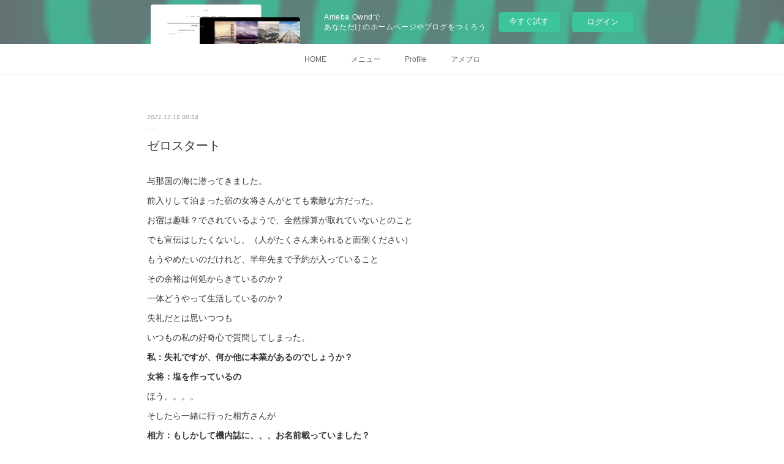

--- FILE ---
content_type: text/html; charset=utf-8
request_url: https://oluolu-massage.amebaownd.com/posts/26773150
body_size: 14271
content:
<!doctype html>

            <html lang="ja" data-reactroot=""><head><meta charSet="UTF-8"/><meta http-equiv="X-UA-Compatible" content="IE=edge"/><meta name="viewport" content="width=device-width,user-scalable=no,initial-scale=1.0,minimum-scale=1.0,maximum-scale=1.0"/><title data-react-helmet="true">ゼロスタート | ʻOluʻOlu</title><link data-react-helmet="true" rel="canonical" href="https://oluolu-massage.amebaownd.com/posts/26773150/"/><meta name="description" content="与那国の海に潜ってきました。 前入りして泊まった宿の女将さんがとても素敵な方だった。 お宿は趣味？でされているようで、全然採算が取れていないとのことでも宣伝はしたくないし、（人がたくさん来られると面倒"/><meta property="fb:app_id" content="522776621188656"/><meta property="og:url" content="https://www.oluolu-massage.com/posts/26773150"/><meta property="og:type" content="article"/><meta property="og:title" content="ゼロスタート"/><meta property="og:description" content="与那国の海に潜ってきました。 前入りして泊まった宿の女将さんがとても素敵な方だった。 お宿は趣味？でされているようで、全然採算が取れていないとのことでも宣伝はしたくないし、（人がたくさん来られると面倒"/><meta property="og:image" content="https://cdn.amebaowndme.com/madrid-prd/madrid-web/images/sites/367460/6963ec186b5c7354a27a81338a3d4a70_13402aaf6757a0e7293914a82777245b.jpg"/><meta property="og:site_name" content="ʻOluʻOlu"/><meta property="og:locale" content="ja_JP"/><meta name="twitter:card" content="summary"/><meta name="twitter:site" content="@amebaownd"/><meta name="twitter:title" content="ゼロスタート | ʻOluʻOlu"/><meta name="twitter:description" content="与那国の海に潜ってきました。 前入りして泊まった宿の女将さんがとても素敵な方だった。 お宿は趣味？でされているようで、全然採算が取れていないとのことでも宣伝はしたくないし、（人がたくさん来られると面倒"/><meta name="twitter:image" content="https://cdn.amebaowndme.com/madrid-prd/madrid-web/images/sites/367460/7fd4a785021096ada4a3255f4e5d7254_a9d7d17d6ff29aa9fd5308f4a2202b88.jpg"/><meta name="twitter:app:id:iphone" content="911640835"/><meta name="twitter:app:url:iphone" content="amebaownd://public/sites/367460/posts/26773150"/><meta name="twitter:app:id:googleplay" content="jp.co.cyberagent.madrid"/><meta name="twitter:app:url:googleplay" content="amebaownd://public/sites/367460/posts/26773150"/><meta name="twitter:app:country" content="US"/><link rel="amphtml" href="https://amp.amebaownd.com/posts/26773150"/><link rel="alternate" type="application/rss+xml" title="ʻOluʻOlu" href="https://www.oluolu-massage.com/rss.xml"/><link rel="alternate" type="application/atom+xml" title="ʻOluʻOlu" href="https://www.oluolu-massage.com/atom.xml"/><link rel="sitemap" type="application/xml" title="Sitemap" href="/sitemap.xml"/><link href="https://static.amebaowndme.com/madrid-frontend/css/user.min-a66be375c.css" rel="stylesheet" type="text/css"/><link href="https://static.amebaowndme.com/madrid-frontend/css/malia/index.min-a66be375c.css" rel="stylesheet" type="text/css"/><link rel="icon" href="https://cdn.amebaowndme.com/madrid-prd/madrid-web/images/sites/367460/c4e16d52127ddf6b3d8a2c72b5f0c929_6aa8ee919f970e2e977e2819fa3b95cc.png?width=32&amp;height=32"/><link rel="apple-touch-icon" href="https://cdn.amebaowndme.com/madrid-prd/madrid-web/images/sites/367460/c4e16d52127ddf6b3d8a2c72b5f0c929_6aa8ee919f970e2e977e2819fa3b95cc.png?width=180&amp;height=180"/><style id="site-colors" charSet="UTF-8">.u-nav-clr {
  color: #666666;
}
.u-nav-bdr-clr {
  border-color: #666666;
}
.u-nav-bg-clr {
  background-color: #ffffff;
}
.u-nav-bg-bdr-clr {
  border-color: #ffffff;
}
.u-site-clr {
  color: #333333;
}
.u-base-bg-clr {
  background-color: #ffffff;
}
.u-btn-clr {
  color: #bbbbbb;
}
.u-btn-clr:hover,
.u-btn-clr--active {
  color: rgba(187,187,187, 0.7);
}
.u-btn-clr--disabled,
.u-btn-clr:disabled {
  color: rgba(187,187,187, 0.5);
}
.u-btn-bdr-clr {
  border-color: #cccccc;
}
.u-btn-bdr-clr:hover,
.u-btn-bdr-clr--active {
  border-color: rgba(204,204,204, 0.7);
}
.u-btn-bdr-clr--disabled,
.u-btn-bdr-clr:disabled {
  border-color: rgba(204,204,204, 0.5);
}
.u-btn-bg-clr {
  background-color: #cccccc;
}
.u-btn-bg-clr:hover,
.u-btn-bg-clr--active {
  background-color: rgba(204,204,204, 0.7);
}
.u-btn-bg-clr--disabled,
.u-btn-bg-clr:disabled {
  background-color: rgba(204,204,204, 0.5);
}
.u-txt-clr {
  color: #333333;
}
.u-txt-clr--lv1 {
  color: rgba(51,51,51, 0.7);
}
.u-txt-clr--lv2 {
  color: rgba(51,51,51, 0.5);
}
.u-txt-clr--lv3 {
  color: rgba(51,51,51, 0.3);
}
.u-txt-bg-clr {
  background-color: #eaeaea;
}
.u-lnk-clr,
.u-clr-area a {
  color: #72b1b3;
}
.u-lnk-clr:visited,
.u-clr-area a:visited {
  color: rgba(114,177,179, 0.7);
}
.u-lnk-clr:hover,
.u-clr-area a:hover {
  color: rgba(114,177,179, 0.5);
}
.u-ttl-blk-clr {
  color: #333333;
}
.u-ttl-blk-bdr-clr {
  border-color: #333333;
}
.u-ttl-blk-bdr-clr--lv1 {
  border-color: #d6d6d6;
}
.u-bdr-clr {
  border-color: #ebebeb;
}
.u-acnt-bdr-clr {
  border-color: #ffffff;
}
.u-acnt-bg-clr {
  background-color: #ffffff;
}
body {
  background-color: #ffffff;
}
blockquote {
  color: rgba(51,51,51, 0.7);
  border-left-color: #ebebeb;
};</style><style id="user-css" charSet="UTF-8">@media (max-width: 320px) {
.embed-container {
    position: relative;
    padding-bottom: 120%;
    height: 0;
    overflow: hidden;
    max-width: 100%;
    }
}
 
@media (min-width: 992px) {
.embed-container {
    position: relative;
    padding-bottom: 56.25%;
    height: 0;
    overflow: hidden;
    max-width: 100%;
    }
};</style><style media="screen and (max-width: 800px)" id="user-sp-css" charSet="UTF-8">@media (max-width: 320px) {
.embed-container {
    position: relative;
    padding-bottom: 120%;
    height: 0;
    overflow: hidden;
    max-width: 100%;
    }
}
 
@media (min-width: 992px) {
.embed-container {
    position: relative;
    padding-bottom: 56.25%;
    height: 0;
    overflow: hidden;
    max-width: 100%;
    }
};</style><script>
              (function(i,s,o,g,r,a,m){i['GoogleAnalyticsObject']=r;i[r]=i[r]||function(){
              (i[r].q=i[r].q||[]).push(arguments)},i[r].l=1*new Date();a=s.createElement(o),
              m=s.getElementsByTagName(o)[0];a.async=1;a.src=g;m.parentNode.insertBefore(a,m)
              })(window,document,'script','//www.google-analytics.com/analytics.js','ga');
            </script></head><body id="mdrd-a66be375c" class="u-txt-clr u-base-bg-clr theme-malia plan-basic  "><noscript><iframe src="//www.googletagmanager.com/ns.html?id=GTM-PXK9MM" height="0" width="0" style="display:none;visibility:hidden"></iframe></noscript><script>
            (function(w,d,s,l,i){w[l]=w[l]||[];w[l].push({'gtm.start':
            new Date().getTime(),event:'gtm.js'});var f=d.getElementsByTagName(s)[0],
            j=d.createElement(s),dl=l!='dataLayer'?'&l='+l:'';j.async=true;j.src=
            '//www.googletagmanager.com/gtm.js?id='+i+dl;f.parentNode.insertBefore(j,f);
            })(window,document, 'script', 'dataLayer', 'GTM-PXK9MM');
            </script><div id="content"><div class="page" data-reactroot=""><div class="page__outer"><div class="page__inner u-base-bg-clr"><aside style="opacity:1 !important;visibility:visible !important;text-indent:0 !important;transform:none !important;display:block !important;position:static !important;padding:0 !important;overflow:visible !important;margin:0 !important"><div class="owndbarHeader  " style="opacity:1 !important;visibility:visible !important;text-indent:0 !important;transform:none !important;display:block !important;position:static !important;padding:0 !important;overflow:visible !important;margin:0 !important"></div></aside><div role="navigation" class="common-header__outer u-nav-bg-clr"><input type="checkbox" id="header-switch" class="common-header__switch"/><div class="common-header"><div class="common-header__inner js-nav-overflow-criterion"><ul class="common-header__nav common-header-nav"><li class="common-header-nav__item js-nav-item "><a target="" class="u-nav-clr" href="/">HOME</a></li><li class="common-header-nav__item js-nav-item "><a target="" class="u-nav-clr" href="/pages/5810157/page_202202191408">メニュー</a></li><li class="common-header-nav__item js-nav-item "><a target="" class="u-nav-clr" href="/pages/1345526/page_201710141408">Profile</a></li><li class="common-header-nav__item js-nav-item "><a href="http://ameblo.jp/motherearthnature" target="_blank" class="u-nav-clr">アメブロ</a></li></ul></div><label class="common-header__more u-nav-bdr-clr" for="header-switch"><span class="u-nav-bdr-clr"><span class="u-nav-bdr-clr"><span class="u-nav-bdr-clr"></span></span></span></label></div></div><div><div role="main" class="page__main-outer u-base-bg-clr"><div class="page__main page__main--blog-detail"><div class="section"><div class="page__main--blog-detail"><div class="blog-article-outer"><article class="blog-article"><div class="blog-article__inner"><div class="blog-article__header"><time class="blog-article__date u-txt-clr u-txt-clr--lv2 u-bdr-clr" dateTime="2021-12-15T00:54:50Z">2021.12.15 00:54</time></div><div class="blog-article__content"><div class="blog-article__title blog-title"><h1 class="blog-title__text u-txt-clr">ゼロスタート</h1></div><div class="blog-article__body blog-body"><div class="blog-body__item"><div><div class="blog-body__text u-txt-clr u-clr-area" data-block-type="text"><p>与那国の海に潜ってきました。</p><p> </p><p>前入りして泊まった宿の女将さんがとても素敵な方だった。</p><p> </p><p>お宿は趣味？でされているようで、全然採算が取れていないとのこと</p><p>でも宣伝はしたくないし、（人がたくさん来られると面倒ください）</p><p>もうやめたいのだけれど、半年先まで予約が入っていること</p><p> </p><p>その余裕は何処からきているのか？</p><p>一体どうやって生活しているのか？</p><p>失礼だとは思いつつも</p><p>いつもの私の好奇心で質問してしまった。</p><p> </p><p><b>私：失礼ですが、何か他に本業があるのでしょうか？</b></p><p> </p><p><b>女将：塩を作っているの</b></p><p> </p><p> </p><p>ほう。。。。</p><p> </p><p>そしたら一緒に行った相方さんが</p><p> </p><p><b>相方：もしかして機内誌に、、、お名前載っていました？</b></p><p> </p><p>と聞いてみたところ、その通りです、と。</p><p> </p><p>お宿の宣伝は嫌だけど、（人にたくさん来られると面倒だから）</p><p>塩ならいいよ、と</p><p> </p><p>そして、こう続きます</p><p> </p><p><b>女将：昔はお塩を作っていろんなデパートや催事場のバイヤーの方に営業で置いて行ったりしたけれど</b></p><p><b>見向きもされないこともあったなあ</b></p><p><b>当時は塩なんて、、、という感じで。（20年くらい前？）</b></p><p><b>でも、感度の良い方は興味を持ってくれて</b></p><p> </p><p><b>でもね、もうそれもやめようと思って、他にやりたいことができて</b></p><p><b>与那国から引っ越そうかと思って</b></p><p> </p><p>ほう。。。</p><p> </p><p>私の好奇心は止められません</p><p> </p><p><b>私：何処に。。。</b></p><p><b>何処にいくのですか？</b></p><p><b>何を。。。されるんですか？</b></p><p> </p><p><b>女将：それを言ったらみんなついてきちゃうから、、、</b></p><p><b>言わない</b></p><p> </p><p>ほう！</p><p> </p><p>面白すぎる。。。。</p><p>一体お幾つくらいの方だろう？</p><p> </p><p>そして夜が更けた頃、お宿の本棚にある１冊の本を見つけます。</p><p> </p><p>日本の名塩100選</p><p> </p><p>そう、載っていました、若かりし頃の女将が。</p><p> </p><p><b>息子さんの大学卒業を機に離婚</b></p><p><b>沖縄にマンションを買って関東から移住。</b></p><p><b>お仕事がなくどうしようかな、と思っていたところ、</b></p><p><b>与那国から塩作りの事業に失敗した男性のお話を聞く</b></p><p><b>与那国の海水は塩を作るのには難しかった、という話</b></p><p><b>それを聞いて、</b></p><p><b>自分は塩を作るんだ！与那国で！</b></p><p><b>と強い衝動にかられそのまま与那国に移住</b></p><p><b>塩を作り始め、試行錯誤の末、商品化、販売するようになった。</b></p><p> </p><p>というお話が載っていました。</p><p> </p><p>ええっ？なぜにそう思う？というところ</p><p>思い切ったなあと思うところ</p><p> </p><p>まず、</p><p>沖縄にマンションを買ったけれどまた与那国に引っ越す</p><p>そして</p><p>与那国で塩作りに失敗した話を聞いたのに</p><p>自分は塩を作るんだ！与那国で！と確信したところ</p><p> </p><p>きっと本当に何にもツテがなくて一から始められたのだと思います。</p><p> </p><p>そして、総合して考えるときっと60代だと思いました。</p><p> </p><p> </p><p>60代から</p><p> </p><p>今までの環境を置いて</p><p>新しい場所に行って</p><p>やりたいことをやる</p><p> </p><p>とてもとても羨ましく、なんて勇気があるんだって素直に憧れました。</p><p> </p><p>40代の私も何度か新しい環境に身を置いて</p><p>新しい人間関係を築いてきたこともありましたが</p><p>手放せない思い、執着、打算、損得などなど</p><p>沢山あります。</p><p> </p><p>年上の方が</p><p>元気に</p><p>楽しそうに</p><p>生きている姿を見ると</p><p>とても嬉しく思います。</p><p> </p><p>女将に勇気をいただいて</p><p> </p><p>私ももう一度、生まれ変わってみようと思います。</p><p> </p><p>憧れていたもの</p><p> </p><p>焦がれていたもの</p><p> </p><p>なくていい執着</p><p> </p><p>それはどんどん変わっていい</p><p> </p><p>手放していい</p><p> </p><p>離れていい</p><p> </p><p>ご縁があればまた出会えて通じ合うでしょう</p><p>違う形で</p><p> </p><p>もう、必要ないものであればどんどん新しいことに</p><p>エネルギーを注いでいい</p><p> </p><p>そして</p><p> </p><p>あんなに心が通じて好きだったことも嬉しかったことも</p><p>今ここになければ</p><p>そっと良い思い出とともに</p><p>相手が私を忘れてしまって寂しく感じても</p><p>その良い思いだけ身体に置いて</p><p> </p><p>先に進んでいこう</p><p> </p><p>今、</p><p> </p><p>目の前の人</p><p>出来事</p><p>手を伸ばせて触れる距離の人たちと</p><p> </p><p>また愛し合おう</p><p> </p><p>作っていこう</p><p> </p><p>そう、思える旅でした</p><p> </p><p>また、出会える日まで</p><p>これから出会う人へ</p><p>そして今いる人たちへ</p><p> </p><p>愛しています</p><p> </p><p>ありがとう</p></div></div></div></div></div><div class="blog-article__footer"><div class="bloginfo"><div class="bloginfo__category bloginfo-category"><ul class="bloginfo-category__list bloginfo-category-list"><li class="bloginfo-category-list__item"><a class="u-txt-clr u-txt-clr--lv2" href="/posts/categories/3867069">エネルギー<!-- -->(<!-- -->201<!-- -->)</a></li></ul></div></div><div class="reblog-btn-outer"><div class="reblog-btn-body"><button class="reblog-btn"><span class="reblog-btn__inner"><span class="icon icon--reblog2"></span></span></button></div></div></div></div><div class="complementary-outer complementary-outer--slot2"><div class="complementary complementary--shareButton "><div class="block-type--shareButton"><div class="share share--circle share--circle-5"><button class="share__btn--facebook share__btn share__btn--circle"><span aria-hidden="true" class="icon--facebook icon"></span></button><button class="share__btn--twitter share__btn share__btn--circle"><span aria-hidden="true" class="icon--twitter icon"></span></button><button class="share__btn--hatenabookmark share__btn share__btn--circle"><span aria-hidden="true" class="icon--hatenabookmark icon"></span></button><button class="share__btn--pocket share__btn share__btn--circle"><span aria-hidden="true" class="icon--pocket icon"></span></button><button class="share__btn--googleplus share__btn share__btn--circle"><span aria-hidden="true" class="icon--googleplus icon"></span></button></div></div></div><div class="complementary complementary--siteFollow "><div class="block-type--siteFollow"><div class="site-follow u-bdr-clr"><div class="site-follow__img"><div><img alt=""/></div></div><div class="site-follow__body"><p class="site-follow__title u-txt-clr"><span class="site-follow__title-inner ">ʻOluʻOlu</span></p><p class="site-follow__text u-txt-clr u-txt-clr--lv1">自由に生きる
それは自分勝手とも
人に迷惑をかけることとは違う
自分に責任を持つこと
人生を創っていくこと</p><div class="site-follow__btn-outer"><button class="site-follow__btn site-follow__btn--yet"><div class="site-follow__btn-text"><span aria-hidden="true" class="site-follow__icon icon icon--plus"></span>フォロー</div></button></div></div></div></div></div><div class="complementary complementary--relatedPosts "><div class="block-type--relatedPosts"></div></div><div class="complementary complementary--postPrevNext "><div class="block-type--postPrevNext"><div class="pager pager--type1"><ul class="pager__list"><li class="pager__item pager__item--prev "><a class="pager__item-inner u-bdr-clr" href="/posts/27921945"><time class="pager__date u-txt-clr" dateTime="2021-12-22T04:18:16Z">2021.12.22 04:18</time><div><span class="pager__description u-txt-clr">自分の人生は自分で決める</span></div><span aria-hidden="true" class="pager__icon icon icon--disclosure-l4  u-txt-clr"></span></a></li><li class="pager__item pager__item--next "><a class="pager__item-inner u-bdr-clr" href="/posts/26058632"><time class="pager__date u-txt-clr" dateTime="2021-12-12T00:46:22Z">2021.12.12 00:46</time><div><span class="pager__description u-txt-clr">子供の自分</span></div><span aria-hidden="true" class="pager__icon icon icon--disclosure-r4  u-txt-clr"></span></a></li></ul></div></div></div></div><div class="blog-article__comment"><div class="comment-list js-comment-list" style="display:none"><div><p class="comment-count u-txt-clr u-txt-clr--lv2"><span>0</span>コメント</p><ul><li class="comment-list__item comment-item js-comment-form"><div class="comment-item__body"><form class="comment-item__form u-bdr-clr "><div class="comment-item__form-head"><textarea type="text" id="post-comment" maxLength="1100" placeholder="コメントする..." class="comment-item__input"></textarea></div><div class="comment-item__form-foot"><p class="comment-item__count-outer"><span class="comment-item__count ">1000</span> / 1000</p><button type="submit" disabled="" class="comment-item__submit">投稿</button></div></form></div></li></ul></div></div></div><div class="pswp" tabindex="-1" role="dialog" aria-hidden="true"><div class="pswp__bg"></div><div class="pswp__scroll-wrap"><div class="pswp__container"><div class="pswp__item"></div><div class="pswp__item"></div><div class="pswp__item"></div></div><div class="pswp__ui pswp__ui--hidden"><div class="pswp__top-bar"><div class="pswp__counter"></div><button class="pswp__button pswp__button--close" title="Close (Esc)"></button><button class="pswp__button pswp__button--share" title="Share"></button><button class="pswp__button pswp__button--fs" title="Toggle fullscreen"></button><button class="pswp__button pswp__button--zoom" title="Zoom in/out"></button><div class="pswp__preloader"><div class="pswp__preloader__icn"><div class="pswp__preloader__cut"><div class="pswp__preloader__donut"></div></div></div></div></div><div class="pswp__share-modal pswp__share-modal--hidden pswp__single-tap"><div class="pswp__share-tooltip"></div></div><div class="pswp__button pswp__button--close pswp__close"><span class="pswp__close__item pswp__close"></span><span class="pswp__close__item pswp__close"></span></div><div class="pswp__bottom-bar"><button class="pswp__button pswp__button--arrow--left js-lightbox-arrow" title="Previous (arrow left)"></button><button class="pswp__button pswp__button--arrow--right js-lightbox-arrow" title="Next (arrow right)"></button></div><div class=""><div class="pswp__caption"><div class="pswp__caption"></div><div class="pswp__caption__link"><a class="js-link"></a></div></div></div></div></div></div></article></div></div></div></div></div></div><aside style="opacity:1 !important;visibility:visible !important;text-indent:0 !important;transform:none !important;display:block !important;position:static !important;padding:0 !important;overflow:visible !important;margin:0 !important"><div class="owndbar" style="opacity:1 !important;visibility:visible !important;text-indent:0 !important;transform:none !important;display:block !important;position:static !important;padding:0 !important;overflow:visible !important;margin:0 !important"></div></aside><footer role="contentinfo" class="page__footer footer" style="opacity:1 !important;visibility:visible !important;text-indent:0 !important;overflow:visible !important;position:static !important"><div class="footer__inner u-bdr-clr " style="opacity:1 !important;visibility:visible !important;text-indent:0 !important;overflow:visible !important;display:block !important;transform:none !important"><div class="footer__item u-bdr-clr" style="opacity:1 !important;visibility:visible !important;text-indent:0 !important;overflow:visible !important;display:block !important;transform:none !important"><p class="footer__copyright u-font"><small class="u-txt-clr u-txt-clr--lv2 u-font" style="color:rgba(51,51,51, 0.5) !important">Copyright © <!-- -->2026<!-- --> <!-- -->ʻOluʻOlu<!-- -->.</small></p><div class="powered-by"><a href="https://www.amebaownd.com" class="powered-by__link"><span class="powered-by__text">Powered by</span><span class="powered-by__logo">AmebaOwnd</span><span class="powered-by__text">無料でホームページをつくろう</span></a></div></div></div></footer></div></div><div class="toast"></div></div></div><img src="//sy.ameblo.jp/sync/?org=sy.amebaownd.com" alt="" style="display:none" width="1" height="1"/><script charSet="UTF-8">window.mdrdEnv="prd";</script><script charSet="UTF-8">window.INITIAL_STATE={"authenticate":{"authCheckCompleted":false,"isAuthorized":false},"blogPostReblogs":{},"category":{},"currentSite":{"fetching":false,"status":null,"site":{}},"shopCategory":{},"categories":{},"notifications":{},"page":{},"paginationTitle":{},"postArchives":{},"postComments":{"26773150":{"data":[],"pagination":{"total":0,"offset":0,"limit":0,"cursors":{"after":"","before":""}},"fetching":false},"submitting":false,"postStatus":null},"postDetail":{"postDetail-blogPostId:26773150":{"fetching":false,"loaded":true,"meta":{"code":200},"data":{"id":"26773150","userId":"508427","siteId":"367460","status":"publish","title":"ゼロスタート","contents":[{"type":"text","format":"html","value":"\u003Cp\u003E与那国の海に潜ってきました。\u003C\u002Fp\u003E\u003Cp\u003E \u003C\u002Fp\u003E\u003Cp\u003E前入りして泊まった宿の女将さんがとても素敵な方だった。\u003C\u002Fp\u003E\u003Cp\u003E \u003C\u002Fp\u003E\u003Cp\u003Eお宿は趣味？でされているようで、全然採算が取れていないとのこと\u003C\u002Fp\u003E\u003Cp\u003Eでも宣伝はしたくないし、（人がたくさん来られると面倒ください）\u003C\u002Fp\u003E\u003Cp\u003Eもうやめたいのだけれど、半年先まで予約が入っていること\u003C\u002Fp\u003E\u003Cp\u003E \u003C\u002Fp\u003E\u003Cp\u003Eその余裕は何処からきているのか？\u003C\u002Fp\u003E\u003Cp\u003E一体どうやって生活しているのか？\u003C\u002Fp\u003E\u003Cp\u003E失礼だとは思いつつも\u003C\u002Fp\u003E\u003Cp\u003Eいつもの私の好奇心で質問してしまった。\u003C\u002Fp\u003E\u003Cp\u003E \u003C\u002Fp\u003E\u003Cp\u003E\u003Cb\u003E私：失礼ですが、何か他に本業があるのでしょうか？\u003C\u002Fb\u003E\u003C\u002Fp\u003E\u003Cp\u003E \u003C\u002Fp\u003E\u003Cp\u003E\u003Cb\u003E女将：塩を作っているの\u003C\u002Fb\u003E\u003C\u002Fp\u003E\u003Cp\u003E \u003C\u002Fp\u003E\u003Cp\u003E \u003C\u002Fp\u003E\u003Cp\u003Eほう。。。。\u003C\u002Fp\u003E\u003Cp\u003E \u003C\u002Fp\u003E\u003Cp\u003Eそしたら一緒に行った相方さんが\u003C\u002Fp\u003E\u003Cp\u003E \u003C\u002Fp\u003E\u003Cp\u003E\u003Cb\u003E相方：もしかして機内誌に、、、お名前載っていました？\u003C\u002Fb\u003E\u003C\u002Fp\u003E\u003Cp\u003E \u003C\u002Fp\u003E\u003Cp\u003Eと聞いてみたところ、その通りです、と。\u003C\u002Fp\u003E\u003Cp\u003E \u003C\u002Fp\u003E\u003Cp\u003Eお宿の宣伝は嫌だけど、（人にたくさん来られると面倒だから）\u003C\u002Fp\u003E\u003Cp\u003E塩ならいいよ、と\u003C\u002Fp\u003E\u003Cp\u003E \u003C\u002Fp\u003E\u003Cp\u003Eそして、こう続きます\u003C\u002Fp\u003E\u003Cp\u003E \u003C\u002Fp\u003E\u003Cp\u003E\u003Cb\u003E女将：昔はお塩を作っていろんなデパートや催事場のバイヤーの方に営業で置いて行ったりしたけれど\u003C\u002Fb\u003E\u003C\u002Fp\u003E\u003Cp\u003E\u003Cb\u003E見向きもされないこともあったなあ\u003C\u002Fb\u003E\u003C\u002Fp\u003E\u003Cp\u003E\u003Cb\u003E当時は塩なんて、、、という感じで。（20年くらい前？）\u003C\u002Fb\u003E\u003C\u002Fp\u003E\u003Cp\u003E\u003Cb\u003Eでも、感度の良い方は興味を持ってくれて\u003C\u002Fb\u003E\u003C\u002Fp\u003E\u003Cp\u003E \u003C\u002Fp\u003E\u003Cp\u003E\u003Cb\u003Eでもね、もうそれもやめようと思って、他にやりたいことができて\u003C\u002Fb\u003E\u003C\u002Fp\u003E\u003Cp\u003E\u003Cb\u003E与那国から引っ越そうかと思って\u003C\u002Fb\u003E\u003C\u002Fp\u003E\u003Cp\u003E \u003C\u002Fp\u003E\u003Cp\u003Eほう。。。\u003C\u002Fp\u003E\u003Cp\u003E \u003C\u002Fp\u003E\u003Cp\u003E私の好奇心は止められません\u003C\u002Fp\u003E\u003Cp\u003E \u003C\u002Fp\u003E\u003Cp\u003E\u003Cb\u003E私：何処に。。。\u003C\u002Fb\u003E\u003C\u002Fp\u003E\u003Cp\u003E\u003Cb\u003E何処にいくのですか？\u003C\u002Fb\u003E\u003C\u002Fp\u003E\u003Cp\u003E\u003Cb\u003E何を。。。されるんですか？\u003C\u002Fb\u003E\u003C\u002Fp\u003E\u003Cp\u003E \u003C\u002Fp\u003E\u003Cp\u003E\u003Cb\u003E女将：それを言ったらみんなついてきちゃうから、、、\u003C\u002Fb\u003E\u003C\u002Fp\u003E\u003Cp\u003E\u003Cb\u003E言わない\u003C\u002Fb\u003E\u003C\u002Fp\u003E\u003Cp\u003E \u003C\u002Fp\u003E\u003Cp\u003Eほう！\u003C\u002Fp\u003E\u003Cp\u003E \u003C\u002Fp\u003E\u003Cp\u003E面白すぎる。。。。\u003C\u002Fp\u003E\u003Cp\u003E一体お幾つくらいの方だろう？\u003C\u002Fp\u003E\u003Cp\u003E \u003C\u002Fp\u003E\u003Cp\u003Eそして夜が更けた頃、お宿の本棚にある１冊の本を見つけます。\u003C\u002Fp\u003E\u003Cp\u003E \u003C\u002Fp\u003E\u003Cp\u003E日本の名塩100選\u003C\u002Fp\u003E\u003Cp\u003E \u003C\u002Fp\u003E\u003Cp\u003Eそう、載っていました、若かりし頃の女将が。\u003C\u002Fp\u003E\u003Cp\u003E \u003C\u002Fp\u003E\u003Cp\u003E\u003Cb\u003E息子さんの大学卒業を機に離婚\u003C\u002Fb\u003E\u003C\u002Fp\u003E\u003Cp\u003E\u003Cb\u003E沖縄にマンションを買って関東から移住。\u003C\u002Fb\u003E\u003C\u002Fp\u003E\u003Cp\u003E\u003Cb\u003Eお仕事がなくどうしようかな、と思っていたところ、\u003C\u002Fb\u003E\u003C\u002Fp\u003E\u003Cp\u003E\u003Cb\u003E与那国から塩作りの事業に失敗した男性のお話を聞く\u003C\u002Fb\u003E\u003C\u002Fp\u003E\u003Cp\u003E\u003Cb\u003E与那国の海水は塩を作るのには難しかった、という話\u003C\u002Fb\u003E\u003C\u002Fp\u003E\u003Cp\u003E\u003Cb\u003Eそれを聞いて、\u003C\u002Fb\u003E\u003C\u002Fp\u003E\u003Cp\u003E\u003Cb\u003E自分は塩を作るんだ！与那国で！\u003C\u002Fb\u003E\u003C\u002Fp\u003E\u003Cp\u003E\u003Cb\u003Eと強い衝動にかられそのまま与那国に移住\u003C\u002Fb\u003E\u003C\u002Fp\u003E\u003Cp\u003E\u003Cb\u003E塩を作り始め、試行錯誤の末、商品化、販売するようになった。\u003C\u002Fb\u003E\u003C\u002Fp\u003E\u003Cp\u003E \u003C\u002Fp\u003E\u003Cp\u003Eというお話が載っていました。\u003C\u002Fp\u003E\u003Cp\u003E \u003C\u002Fp\u003E\u003Cp\u003Eええっ？なぜにそう思う？というところ\u003C\u002Fp\u003E\u003Cp\u003E思い切ったなあと思うところ\u003C\u002Fp\u003E\u003Cp\u003E \u003C\u002Fp\u003E\u003Cp\u003Eまず、\u003C\u002Fp\u003E\u003Cp\u003E沖縄にマンションを買ったけれどまた与那国に引っ越す\u003C\u002Fp\u003E\u003Cp\u003Eそして\u003C\u002Fp\u003E\u003Cp\u003E与那国で塩作りに失敗した話を聞いたのに\u003C\u002Fp\u003E\u003Cp\u003E自分は塩を作るんだ！与那国で！と確信したところ\u003C\u002Fp\u003E\u003Cp\u003E \u003C\u002Fp\u003E\u003Cp\u003Eきっと本当に何にもツテがなくて一から始められたのだと思います。\u003C\u002Fp\u003E\u003Cp\u003E \u003C\u002Fp\u003E\u003Cp\u003Eそして、総合して考えるときっと60代だと思いました。\u003C\u002Fp\u003E\u003Cp\u003E \u003C\u002Fp\u003E\u003Cp\u003E \u003C\u002Fp\u003E\u003Cp\u003E60代から\u003C\u002Fp\u003E\u003Cp\u003E \u003C\u002Fp\u003E\u003Cp\u003E今までの環境を置いて\u003C\u002Fp\u003E\u003Cp\u003E新しい場所に行って\u003C\u002Fp\u003E\u003Cp\u003Eやりたいことをやる\u003C\u002Fp\u003E\u003Cp\u003E \u003C\u002Fp\u003E\u003Cp\u003Eとてもとても羨ましく、なんて勇気があるんだって素直に憧れました。\u003C\u002Fp\u003E\u003Cp\u003E \u003C\u002Fp\u003E\u003Cp\u003E40代の私も何度か新しい環境に身を置いて\u003C\u002Fp\u003E\u003Cp\u003E新しい人間関係を築いてきたこともありましたが\u003C\u002Fp\u003E\u003Cp\u003E手放せない思い、執着、打算、損得などなど\u003C\u002Fp\u003E\u003Cp\u003E沢山あります。\u003C\u002Fp\u003E\u003Cp\u003E \u003C\u002Fp\u003E\u003Cp\u003E年上の方が\u003C\u002Fp\u003E\u003Cp\u003E元気に\u003C\u002Fp\u003E\u003Cp\u003E楽しそうに\u003C\u002Fp\u003E\u003Cp\u003E生きている姿を見ると\u003C\u002Fp\u003E\u003Cp\u003Eとても嬉しく思います。\u003C\u002Fp\u003E\u003Cp\u003E \u003C\u002Fp\u003E\u003Cp\u003E女将に勇気をいただいて\u003C\u002Fp\u003E\u003Cp\u003E \u003C\u002Fp\u003E\u003Cp\u003E私ももう一度、生まれ変わってみようと思います。\u003C\u002Fp\u003E\u003Cp\u003E \u003C\u002Fp\u003E\u003Cp\u003E憧れていたもの\u003C\u002Fp\u003E\u003Cp\u003E \u003C\u002Fp\u003E\u003Cp\u003E焦がれていたもの\u003C\u002Fp\u003E\u003Cp\u003E \u003C\u002Fp\u003E\u003Cp\u003Eなくていい執着\u003C\u002Fp\u003E\u003Cp\u003E \u003C\u002Fp\u003E\u003Cp\u003Eそれはどんどん変わっていい\u003C\u002Fp\u003E\u003Cp\u003E \u003C\u002Fp\u003E\u003Cp\u003E手放していい\u003C\u002Fp\u003E\u003Cp\u003E \u003C\u002Fp\u003E\u003Cp\u003E離れていい\u003C\u002Fp\u003E\u003Cp\u003E \u003C\u002Fp\u003E\u003Cp\u003Eご縁があればまた出会えて通じ合うでしょう\u003C\u002Fp\u003E\u003Cp\u003E違う形で\u003C\u002Fp\u003E\u003Cp\u003E \u003C\u002Fp\u003E\u003Cp\u003Eもう、必要ないものであればどんどん新しいことに\u003C\u002Fp\u003E\u003Cp\u003Eエネルギーを注いでいい\u003C\u002Fp\u003E\u003Cp\u003E \u003C\u002Fp\u003E\u003Cp\u003Eそして\u003C\u002Fp\u003E\u003Cp\u003E \u003C\u002Fp\u003E\u003Cp\u003Eあんなに心が通じて好きだったことも嬉しかったことも\u003C\u002Fp\u003E\u003Cp\u003E今ここになければ\u003C\u002Fp\u003E\u003Cp\u003Eそっと良い思い出とともに\u003C\u002Fp\u003E\u003Cp\u003E相手が私を忘れてしまって寂しく感じても\u003C\u002Fp\u003E\u003Cp\u003Eその良い思いだけ身体に置いて\u003C\u002Fp\u003E\u003Cp\u003E \u003C\u002Fp\u003E\u003Cp\u003E先に進んでいこう\u003C\u002Fp\u003E\u003Cp\u003E \u003C\u002Fp\u003E\u003Cp\u003E今、\u003C\u002Fp\u003E\u003Cp\u003E \u003C\u002Fp\u003E\u003Cp\u003E目の前の人\u003C\u002Fp\u003E\u003Cp\u003E出来事\u003C\u002Fp\u003E\u003Cp\u003E手を伸ばせて触れる距離の人たちと\u003C\u002Fp\u003E\u003Cp\u003E \u003C\u002Fp\u003E\u003Cp\u003Eまた愛し合おう\u003C\u002Fp\u003E\u003Cp\u003E \u003C\u002Fp\u003E\u003Cp\u003E作っていこう\u003C\u002Fp\u003E\u003Cp\u003E \u003C\u002Fp\u003E\u003Cp\u003Eそう、思える旅でした\u003C\u002Fp\u003E\u003Cp\u003E \u003C\u002Fp\u003E\u003Cp\u003Eまた、出会える日まで\u003C\u002Fp\u003E\u003Cp\u003Eこれから出会う人へ\u003C\u002Fp\u003E\u003Cp\u003Eそして今いる人たちへ\u003C\u002Fp\u003E\u003Cp\u003E \u003C\u002Fp\u003E\u003Cp\u003E愛しています\u003C\u002Fp\u003E\u003Cp\u003E \u003C\u002Fp\u003E\u003Cp\u003Eありがとう\u003C\u002Fp\u003E"}],"urlPath":"","publishedUrl":"https:\u002F\u002Fwww.oluolu-massage.com\u002Fposts\u002F26773150","ogpDescription":"","ogpImageUrl":"","contentFiltered":"","viewCount":0,"commentCount":0,"reblogCount":0,"prevBlogPost":{"id":"27921945","title":"自分の人生は自分で決める","summary":"ヒーリングの後、ハートが開いて（正確には開く、閉じる、という表現は正しくないのだけれど）いつもみる景色がとても綺麗に見えたりあんなに気になっていたことが気にならなくなったり気分が良くなったりする事があります。または、逆にだるくなったり、気持ちが収縮したりする時もあります。ボディワークの好転反応の様にエネルギーでもその様な事が起こるときがあります。そして、気分が良くなった時でもその後、収縮期に入って気分が落ち込んだりする時もあります。クライアントさんにいつもお伝えすることはお水をたくさん取る事（カフェイン、アルコールは控えてもらって）そうすると身体のだるさが軽減されます。そしてヒーリングの後、１週間くらいはゆっくり内省する時間を意識的にとってもらう事気分が良くても気分が落ち込んでもその時に重要な決定をするのは避けてもらいます。エネルギーが馴染んでからその状態が落ち着いてからの方がその時に適切な行動、決定ができます。ヒーリングの後は過去の色んな記憶や感情が出てきやすいのでそんな時は自分を責めずにどんな自分でも受け入れてあげると良いですね（それが結構簡単ではないかもしれないけれど）自分に優しくしてあげてくださいね私はコミットメントしてきてくださるクライアントさんセッションが好きなのですが、定期的にきていただく時、最低でも１〜２週間を開けていただいています。その間に出てきた感情、気づきがあってから次のヒーリングをした方がいいと思っているからです。よく、受けた方がいいですか？受けると変わりますか？受けるタイミングはいつですか？と質問される時がありますが、１〜２週間間をあけてもらう以外はご本人にそのタイミングを決めてもらっています。私はあくまでもお手伝いするだけであって私がその人の人生をなんとかしようとしているわけではないからです。それを聞いて、厳しい、と感じる方もいらっしゃるかもしれません。けれど、自分の人生はやっぱり自分で決める事ができると私は思っています。（そして、同時に決まってる、とも言えます）依存は悪いことではないと思います。必要な時はある人の助けが必要な時はあります。それと自分の人生を決めることは別なことですヒーリングを受けてみたい、と思われたら是非受けてみてくださいね。そして、怖かったら、気になるけどピンと来なかったら無理せず、そのままできっとその時がきますそして必要ないと思ったら必要ありません私はそう思います。","imageUrl":"","publishedAt":"2021-12-22T04:18:16Z"},"nextBlogPost":{"id":"26058632","title":"子供の自分","summary":"ありがたいことにリピートしてくださるクライアントさんご紹介してくださるクライアントさんに恵まれています。セラピストとして１５年くらい続けていますが今、ようやく自分がしたかったセッションがやっと形になってきたな、と実感しています。全然認めてくれてなかった父もこの間、私が普段どのようなセッションをしているかお話ししたところいい仕事しているなこれからももっと勉強が必要になってくるねうん、本当にいいことをしていると思うよという言葉をもらって静かに私の中で癒しが進んで変化しているのを感じています。これを読まれている皆さんは信じられないかもしれませんが父はその昔女子供は男より下、暴力でいうことを聞かせて当たり前食事を抜けば言うことを聞くという思想でしたし、し　ねお前のマッサージなんて誰が受けるんだ？き○がいという言葉をずっと長らく言っていた人です１年前の私のブログを読んでも暴言を吐く父のことが記録されていて興味深いなあ、と感じています。父に認めらるために続けてきたわけではありません私自身が必要だったから続けてこられたのですそして、今ここにあるさて、こんな感じですが今の現状は子供の私が大暴れしています。今、どうして良いかわからない途方に暮れているもっと目立ちたい？ちやほやされたい？私をかまってほしい？もっと人より秀でたい？というような気持ちがふつふつと湧いてきています。そして冷静に落ち着いて考えれば本当の本当は私はそんなことは望んでいないのです。それもわかっているのですけれど出てくる思い子供の私です子供時代、誰よりも私にかまって欲しくて褒めて欲しくて認めて欲しくて可愛いって言われたくて愛されたかった私がいるのです。それが今全開に出てきていることを許していますそれはずっとあったんです。だけど、大人の私はそれをみっともないものとして許さなかった。頭でそれをねじ伏せていたんです。今、また新たな段階に来ていてそれを全開に出してあげることを許しています。出してあげる、と言っても他人を通して撒き散らすことではなくて自分の中で、あると強烈に感じてそれをそのままにしてあげている、ということです。そして本当の望みはその下その先にあるということも私はわかっています。自分の本当の望みは何？と問いかけ続けたその先に未浄化な感情、思いが湧いてきたってわけです子供の私それを否定せずどんなに未熟な自分でも受け止めてあげることしか今はできません。その先に本当の望みがあると私は確信しています。","imageUrl":"","publishedAt":"2021-12-12T00:46:22Z"},"rebloggedPost":false,"blogCategories":[{"id":"3867069","siteId":"367460","label":"エネルギー","publishedCount":201,"createdAt":"2020-12-21T09:24:15Z","updatedAt":"2020-12-21T09:24:15Z"}],"user":{"id":"508427","nickname":"Etsuko セラピスト","description":"Etsuko セラピスト\n\nセラピスト\u002FEtsuko ・セラピスト歴１８年\n\nHSP・エンパス繊細で生きづらい人生をおくる。\n\nというセルフイメージを長らく持っていましたが、脱却！\n\n心理学、身体と心のことに興味を持つ子供時代で、中学生くらいから河合隼雄先生の心理学の本など読み始める。\n\n看護師を目指すが、社会に出ることが怖くて、国家試験10日前に中退。その後いろんな仕事を転々とする。会社勤めをしていた時期もあるが、ストレスと身体の不調から自分と向き合うようになっていく。\nボディワーク、エネルギーワーク、","official":false,"photoUrl":"https:\u002F\u002Fprofile-api.ameba.jp\u002Fv2\u002Fas\u002Fl9af71953b07a165a44b37c73a48b0321691f489\u002FprofileImage?cat=300","followingCount":1,"createdAt":"2017-10-13T06:49:45Z","updatedAt":"2025-08-16T03:58:30Z"},"updateUser":{"id":"508427","nickname":"Etsuko セラピスト","description":"Etsuko セラピスト\n\nセラピスト\u002FEtsuko ・セラピスト歴１８年\n\nHSP・エンパス繊細で生きづらい人生をおくる。\n\nというセルフイメージを長らく持っていましたが、脱却！\n\n心理学、身体と心のことに興味を持つ子供時代で、中学生くらいから河合隼雄先生の心理学の本など読み始める。\n\n看護師を目指すが、社会に出ることが怖くて、国家試験10日前に中退。その後いろんな仕事を転々とする。会社勤めをしていた時期もあるが、ストレスと身体の不調から自分と向き合うようになっていく。\nボディワーク、エネルギーワーク、","official":false,"photoUrl":"https:\u002F\u002Fprofile-api.ameba.jp\u002Fv2\u002Fas\u002Fl9af71953b07a165a44b37c73a48b0321691f489\u002FprofileImage?cat=300","followingCount":1,"createdAt":"2017-10-13T06:49:45Z","updatedAt":"2025-08-16T03:58:30Z"},"comments":{"pagination":{"total":0,"offset":0,"limit":0,"cursors":{"after":"","before":""}},"data":[]},"publishedAt":"2021-12-15T00:54:50Z","createdAt":"2021-12-15T00:54:50Z","updatedAt":"2021-12-15T00:54:50Z","version":1}}},"postList":{},"shopList":{},"shopItemDetail":{},"pureAd":{},"keywordSearch":{},"proxyFrame":{"loaded":false},"relatedPostList":{},"route":{"route":{"path":"\u002Fposts\u002F:blog_post_id","component":function Connect(props, context) {
        _classCallCheck(this, Connect);

        var _this = _possibleConstructorReturn(this, _Component.call(this, props, context));

        _this.version = version;
        _this.store = props.store || context.store;

        (0, _invariant2["default"])(_this.store, 'Could not find "store" in either the context or ' + ('props of "' + connectDisplayName + '". ') + 'Either wrap the root component in a <Provider>, ' + ('or explicitly pass "store" as a prop to "' + connectDisplayName + '".'));

        var storeState = _this.store.getState();
        _this.state = { storeState: storeState };
        _this.clearCache();
        return _this;
      },"route":{"id":"0","type":"blog_post_detail","idForType":"0","title":"","urlPath":"\u002Fposts\u002F:blog_post_id","isHomePage":false}},"params":{"blog_post_id":"26773150"},"location":{"pathname":"\u002Fposts\u002F26773150","search":"","hash":"","action":"POP","key":"b0uyo8","query":{}}},"siteConfig":{"tagline":"自由に生きる\nそれは自分勝手とも\n人に迷惑をかけることとは違う\n自分に責任を持つこと\n人生を創っていくこと","title":"ʻOluʻOlu","copyright":"","iconUrl":"https:\u002F\u002Fcdn.amebaowndme.com\u002Fmadrid-prd\u002Fmadrid-web\u002Fimages\u002Fsites\u002F367460\u002F6963ec186b5c7354a27a81338a3d4a70_13402aaf6757a0e7293914a82777245b.jpg","logoUrl":"","coverImageUrl":"https:\u002F\u002Fcdn.amebaowndme.com\u002Fmadrid-prd\u002Fmadrid-web\u002Fimages\u002Fsites\u002F367460\u002F7fd4a785021096ada4a3255f4e5d7254_a9d7d17d6ff29aa9fd5308f4a2202b88.jpg","homePageId":"1343509","siteId":"367460","siteCategoryIds":[147,437],"themeId":"5","theme":"malia","shopId":"","openedShop":false,"shop":{"law":{"userType":"","corporateName":"","firstName":"","lastName":"","zipCode":"","prefecture":"","address":"","telNo":"","aboutContact":"","aboutPrice":"","aboutPay":"","aboutService":"","aboutReturn":""},"privacyPolicy":{"operator":"","contact":"","collectAndUse":"","restrictionToThirdParties":"","supervision":"","disclosure":"","cookie":""}},"user":{"id":"508427","nickname":"Etsuko セラピスト","photoUrl":"","createdAt":"2017-10-13T06:49:45Z","updatedAt":"2025-08-16T03:58:30Z"},"commentApproval":"reject","plan":{"id":"1","name":"Free","ownd_header":false,"powered_by":false,"pure_ads":false},"verifiedType":"general","navigations":[{"title":"HOME","urlPath":".\u002F","target":"_self","pageId":"1343509"},{"title":"メニュー","urlPath":".\u002Fpages\u002F5810157\u002Fpage_202202191408","target":"_self","pageId":"5810157"},{"title":"Profile","urlPath":".\u002Fpages\u002F1345526\u002Fpage_201710141408","target":"_self","pageId":"1345526"},{"title":"アメブロ","urlPath":"http:\u002F\u002Fameblo.jp\u002Fmotherearthnature","target":"_blank","pageId":"0"}],"routings":[{"id":"0","type":"blog","idForType":"0","title":"","urlPath":"\u002Fposts\u002Fpage\u002F:page_num","isHomePage":false},{"id":"0","type":"blog_post_archive","idForType":"0","title":"","urlPath":"\u002Fposts\u002Farchives\u002F:yyyy\u002F:mm","isHomePage":false},{"id":"0","type":"blog_post_archive","idForType":"0","title":"","urlPath":"\u002Fposts\u002Farchives\u002F:yyyy\u002F:mm\u002Fpage\u002F:page_num","isHomePage":false},{"id":"0","type":"blog_post_category","idForType":"0","title":"","urlPath":"\u002Fposts\u002Fcategories\u002F:category_id","isHomePage":false},{"id":"0","type":"blog_post_category","idForType":"0","title":"","urlPath":"\u002Fposts\u002Fcategories\u002F:category_id\u002Fpage\u002F:page_num","isHomePage":false},{"id":"0","type":"author","idForType":"0","title":"","urlPath":"\u002Fauthors\u002F:user_id","isHomePage":false},{"id":"0","type":"author","idForType":"0","title":"","urlPath":"\u002Fauthors\u002F:user_id\u002Fpage\u002F:page_num","isHomePage":false},{"id":"0","type":"blog_post_category","idForType":"0","title":"","urlPath":"\u002Fposts\u002Fcategory\u002F:category_id","isHomePage":false},{"id":"0","type":"blog_post_category","idForType":"0","title":"","urlPath":"\u002Fposts\u002Fcategory\u002F:category_id\u002Fpage\u002F:page_num","isHomePage":false},{"id":"0","type":"blog_post_detail","idForType":"0","title":"","urlPath":"\u002Fposts\u002F:blog_post_id","isHomePage":false},{"id":"0","type":"keywordSearch","idForType":"0","title":"","urlPath":"\u002Fsearch\u002Fq\u002F:query","isHomePage":false},{"id":"0","type":"keywordSearch","idForType":"0","title":"","urlPath":"\u002Fsearch\u002Fq\u002F:query\u002Fpage\u002F:page_num","isHomePage":false},{"id":"5810157","type":"static","idForType":"0","title":"メニュー","urlPath":"\u002Fpages\u002F5810157\u002F","isHomePage":false},{"id":"5810157","type":"static","idForType":"0","title":"メニュー","urlPath":"\u002Fpages\u002F5810157\u002F:url_path","isHomePage":false},{"id":"4177513","type":"static","idForType":"0","title":"クライアントさん感想","urlPath":"\u002Fpages\u002F4177513\u002F","isHomePage":false},{"id":"4177513","type":"static","idForType":"0","title":"クライアントさん感想","urlPath":"\u002Fpages\u002F4177513\u002F:url_path","isHomePage":false},{"id":"3855426","type":"static","idForType":"0","title":"ロミヒーリング継続コース","urlPath":"\u002Fpages\u002F3855426\u002F","isHomePage":false},{"id":"3855426","type":"static","idForType":"0","title":"ロミヒーリング継続コース","urlPath":"\u002Fpages\u002F3855426\u002F:url_path","isHomePage":false},{"id":"2486856","type":"static","idForType":"0","title":"ヒーリングMenu","urlPath":"\u002Fpages\u002F2486856\u002F","isHomePage":false},{"id":"2486856","type":"static","idForType":"0","title":"ヒーリングMenu","urlPath":"\u002Fpages\u002F2486856\u002F:url_path","isHomePage":false},{"id":"1345900","type":"static","idForType":"0","title":"Acsess","urlPath":"\u002Fpages\u002F1345900\u002F","isHomePage":false},{"id":"1345900","type":"static","idForType":"0","title":"Acsess","urlPath":"\u002Fpages\u002F1345900\u002F:url_path","isHomePage":false},{"id":"1345835","type":"static","idForType":"0","title":"reservation","urlPath":"\u002Fpages\u002F1345835\u002F","isHomePage":false},{"id":"1345835","type":"static","idForType":"0","title":"reservation","urlPath":"\u002Fpages\u002F1345835\u002F:url_path","isHomePage":false},{"id":"1345526","type":"static","idForType":"0","title":"Profile","urlPath":"\u002Fpages\u002F1345526\u002F","isHomePage":false},{"id":"1345526","type":"static","idForType":"0","title":"Profile","urlPath":"\u002Fpages\u002F1345526\u002F:url_path","isHomePage":false},{"id":"1345104","type":"static","idForType":"0","title":"Lomilomi Menu","urlPath":"\u002Fpages\u002F1345104\u002F","isHomePage":false},{"id":"1345104","type":"static","idForType":"0","title":"Lomilomi Menu","urlPath":"\u002Fpages\u002F1345104\u002F:url_path","isHomePage":false},{"id":"1343509","type":"static","idForType":"0","title":"HOME","urlPath":"\u002Fpages\u002F1343509\u002F","isHomePage":true},{"id":"1343509","type":"static","idForType":"0","title":"HOME","urlPath":"\u002Fpages\u002F1343509\u002F:url_path","isHomePage":true},{"id":"1343509","type":"static","idForType":"0","title":"HOME","urlPath":"\u002F","isHomePage":true}],"siteColors":{"navigationBackground":"#ffffff","navigationText":"#666666","siteTitleText":"#333333","background":"#ffffff","buttonBackground":"#cccccc","buttonText":"#bbbbbb","text":"#333333","link":"#72b1b3","titleBlock":"#333333","border":"#ebebeb","accent":"#ffffff"},"wovnioAttribute":"","useAuthorBlock":false,"twitterHashtags":"","createdAt":"2017-10-13T07:52:03Z","seoTitle":"逗子市の逗子海岸のロミロミとヒーリングサロン","isPreview":false,"siteCategory":[{"id":"147","label":"お店"},{"id":"437","label":"ビューティー"}],"previewPost":null,"previewShopItem":null,"hasAmebaIdConnection":true,"serverTime":"2026-02-01T01:55:22Z","complementaries":{"2":{"contents":{"layout":{"rows":[{"columns":[{"blocks":[{"type":"shareButton","design":"circle","providers":["facebook","twitter","hatenabookmark","pocket","googleplus"]},{"type":"siteFollow","description":""},{"type":"relatedPosts","layoutType":"listl","showHeading":true,"heading":"関連記事","limit":3},{"type":"postPrevNext","showImage":true}]}]}]}},"created_at":"2017-10-13T07:52:03Z","updated_at":"2017-10-13T07:59:04Z"},"11":{"contents":{"layout":{"rows":[{"columns":[{"blocks":[{"type":"siteFollow","description":""},{"type":"post","mode":"summary","title":"記事一覧","buttonTitle":"","limit":5,"layoutType":"sidebarm","categoryIds":"","showTitle":true,"showButton":true,"sortType":"recent"},{"type":"postsCategory","heading":"カテゴリ","showHeading":true,"showCount":true,"design":"tagcloud"},{"type":"postsArchive","heading":"アーカイブ","showHeading":true,"design":"accordion"},{"type":"keywordSearch","heading":"","showHeading":false}]}]}]}},"created_at":"2017-10-13T07:52:03Z","updated_at":"2017-10-13T07:59:04Z"}},"siteColorsCss":".u-nav-clr {\n  color: #666666;\n}\n.u-nav-bdr-clr {\n  border-color: #666666;\n}\n.u-nav-bg-clr {\n  background-color: #ffffff;\n}\n.u-nav-bg-bdr-clr {\n  border-color: #ffffff;\n}\n.u-site-clr {\n  color: #333333;\n}\n.u-base-bg-clr {\n  background-color: #ffffff;\n}\n.u-btn-clr {\n  color: #bbbbbb;\n}\n.u-btn-clr:hover,\n.u-btn-clr--active {\n  color: rgba(187,187,187, 0.7);\n}\n.u-btn-clr--disabled,\n.u-btn-clr:disabled {\n  color: rgba(187,187,187, 0.5);\n}\n.u-btn-bdr-clr {\n  border-color: #cccccc;\n}\n.u-btn-bdr-clr:hover,\n.u-btn-bdr-clr--active {\n  border-color: rgba(204,204,204, 0.7);\n}\n.u-btn-bdr-clr--disabled,\n.u-btn-bdr-clr:disabled {\n  border-color: rgba(204,204,204, 0.5);\n}\n.u-btn-bg-clr {\n  background-color: #cccccc;\n}\n.u-btn-bg-clr:hover,\n.u-btn-bg-clr--active {\n  background-color: rgba(204,204,204, 0.7);\n}\n.u-btn-bg-clr--disabled,\n.u-btn-bg-clr:disabled {\n  background-color: rgba(204,204,204, 0.5);\n}\n.u-txt-clr {\n  color: #333333;\n}\n.u-txt-clr--lv1 {\n  color: rgba(51,51,51, 0.7);\n}\n.u-txt-clr--lv2 {\n  color: rgba(51,51,51, 0.5);\n}\n.u-txt-clr--lv3 {\n  color: rgba(51,51,51, 0.3);\n}\n.u-txt-bg-clr {\n  background-color: #eaeaea;\n}\n.u-lnk-clr,\n.u-clr-area a {\n  color: #72b1b3;\n}\n.u-lnk-clr:visited,\n.u-clr-area a:visited {\n  color: rgba(114,177,179, 0.7);\n}\n.u-lnk-clr:hover,\n.u-clr-area a:hover {\n  color: rgba(114,177,179, 0.5);\n}\n.u-ttl-blk-clr {\n  color: #333333;\n}\n.u-ttl-blk-bdr-clr {\n  border-color: #333333;\n}\n.u-ttl-blk-bdr-clr--lv1 {\n  border-color: #d6d6d6;\n}\n.u-bdr-clr {\n  border-color: #ebebeb;\n}\n.u-acnt-bdr-clr {\n  border-color: #ffffff;\n}\n.u-acnt-bg-clr {\n  background-color: #ffffff;\n}\nbody {\n  background-color: #ffffff;\n}\nblockquote {\n  color: rgba(51,51,51, 0.7);\n  border-left-color: #ebebeb;\n}","siteFont":{"id":"9","name":"Lato"},"siteCss":"@media (max-width: 320px) {\n.embed-container {\n    position: relative;\n    padding-bottom: 120%;\n    height: 0;\n    overflow: hidden;\n    max-width: 100%;\n    }\n}\n \n@media (min-width: 992px) {\n.embed-container {\n    position: relative;\n    padding-bottom: 56.25%;\n    height: 0;\n    overflow: hidden;\n    max-width: 100%;\n    }\n}","siteSpCss":"@media (max-width: 320px) {\n.embed-container {\n    position: relative;\n    padding-bottom: 120%;\n    height: 0;\n    overflow: hidden;\n    max-width: 100%;\n    }\n}\n \n@media (min-width: 992px) {\n.embed-container {\n    position: relative;\n    padding-bottom: 56.25%;\n    height: 0;\n    overflow: hidden;\n    max-width: 100%;\n    }\n}","meta":{"Title":"ゼロスタート | 逗子市の逗子海岸のロミロミとヒーリングサロン","Description":"与那国の海に潜ってきました。 前入りして泊まった宿の女将さんがとても素敵な方だった。 お宿は趣味？でされているようで、全然採算が取れていないとのことでも宣伝はしたくないし、（人がたくさん来られると面倒","Keywords":"","Noindex":false,"Nofollow":false,"CanonicalUrl":"https:\u002F\u002Fwww.oluolu-massage.com\u002Fposts\u002F26773150","AmpHtml":"https:\u002F\u002Famp.amebaownd.com\u002Fposts\u002F26773150","DisabledFragment":false,"OgMeta":{"Type":"article","Title":"ゼロスタート","Description":"与那国の海に潜ってきました。 前入りして泊まった宿の女将さんがとても素敵な方だった。 お宿は趣味？でされているようで、全然採算が取れていないとのことでも宣伝はしたくないし、（人がたくさん来られると面倒","Image":"https:\u002F\u002Fcdn.amebaowndme.com\u002Fmadrid-prd\u002Fmadrid-web\u002Fimages\u002Fsites\u002F367460\u002F6963ec186b5c7354a27a81338a3d4a70_13402aaf6757a0e7293914a82777245b.jpg","SiteName":"ʻOluʻOlu","Locale":"ja_JP"},"DeepLinkMeta":{"Ios":{"Url":"amebaownd:\u002F\u002Fpublic\u002Fsites\u002F367460\u002Fposts\u002F26773150","AppStoreId":"911640835","AppName":"Ameba Ownd"},"Android":{"Url":"amebaownd:\u002F\u002Fpublic\u002Fsites\u002F367460\u002Fposts\u002F26773150","AppName":"Ameba Ownd","Package":"jp.co.cyberagent.madrid"},"WebUrl":"https:\u002F\u002Fwww.oluolu-massage.com\u002Fposts\u002F26773150"},"TwitterCard":{"Type":"summary","Site":"@amebaownd","Creator":"","Title":"ゼロスタート | ʻOluʻOlu","Description":"与那国の海に潜ってきました。 前入りして泊まった宿の女将さんがとても素敵な方だった。 お宿は趣味？でされているようで、全然採算が取れていないとのことでも宣伝はしたくないし、（人がたくさん来られると面倒","Image":"https:\u002F\u002Fcdn.amebaowndme.com\u002Fmadrid-prd\u002Fmadrid-web\u002Fimages\u002Fsites\u002F367460\u002F7fd4a785021096ada4a3255f4e5d7254_a9d7d17d6ff29aa9fd5308f4a2202b88.jpg"},"TwitterAppCard":{"CountryCode":"US","IPhoneAppId":"911640835","AndroidAppPackageName":"jp.co.cyberagent.madrid","CustomUrl":"amebaownd:\u002F\u002Fpublic\u002Fsites\u002F367460\u002Fposts\u002F26773150"},"SiteName":"ʻOluʻOlu","ImageUrl":"","FacebookAppId":"522776621188656","InstantArticleId":"","FaviconUrl":"https:\u002F\u002Fcdn.amebaowndme.com\u002Fmadrid-prd\u002Fmadrid-web\u002Fimages\u002Fsites\u002F367460\u002Fc4e16d52127ddf6b3d8a2c72b5f0c929_6aa8ee919f970e2e977e2819fa3b95cc.png?width=32&height=32","AppleTouchIconUrl":"https:\u002F\u002Fcdn.amebaowndme.com\u002Fmadrid-prd\u002Fmadrid-web\u002Fimages\u002Fsites\u002F367460\u002Fc4e16d52127ddf6b3d8a2c72b5f0c929_6aa8ee919f970e2e977e2819fa3b95cc.png?width=180&height=180","RssItems":[{"title":"ʻOluʻOlu","url":"https:\u002F\u002Fwww.oluolu-massage.com\u002Frss.xml"}],"AtomItems":[{"title":"ʻOluʻOlu","url":"https:\u002F\u002Fwww.oluolu-massage.com\u002Fatom.xml"}]},"googleConfig":{"TrackingCode":"UA-108811741-1","SiteVerificationCode":""},"lanceTrackingUrl":"\u002F\u002Fsy.ameblo.jp\u002Fsync\u002F?org=sy.amebaownd.com","FRM_ID_SIGNUP":"c.ownd-sites_r.ownd-sites_367460","landingPageParams":{"domain":"oluolu-massage.amebaownd.com","protocol":"https","urlPath":"\u002Fposts\u002F26773150"}},"siteFollow":{},"siteServiceTokens":{},"snsFeed":{},"toastMessages":{"messages":[]},"user":{"loaded":false,"me":{}},"userSites":{"fetching":null,"sites":[]},"userSiteCategories":{}};</script><script src="https://static.amebaowndme.com/madrid-metro/js/malia-c961039a0e890b88fbda.js" charSet="UTF-8"></script><style charSet="UTF-8">    @font-face {
      font-family: 'Lato';
      src: url('https://static.amebaowndme.com/madrid-frontend/fonts/userfont/Lato.woff2');
    }
    .u-font {
      font-family: "Lato", "ヒラギノ角ゴ ProN W3", "Hiragino Kaku Gothic ProN", sans-serif;
    }  </style></body></html>